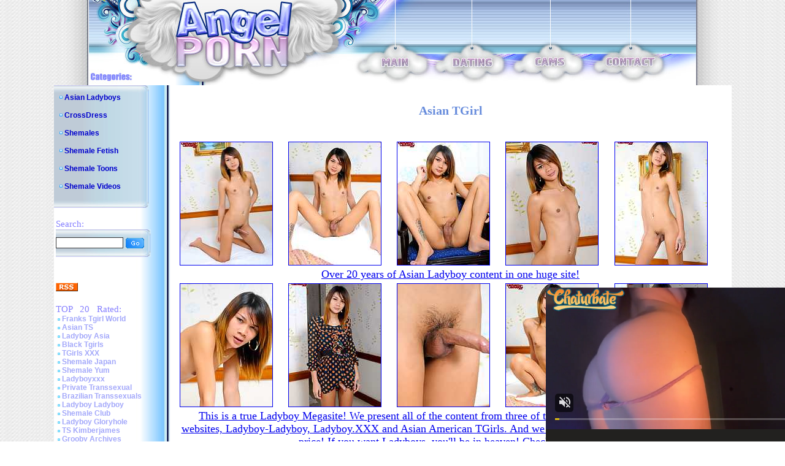

--- FILE ---
content_type: text/xml;charset=UTF-8
request_url: http://s.magsrv.com/splash.php?idzone=5046840&cookieconsent=true
body_size: 3725
content:
<?xml version="1.0" encoding="UTF-8"?>
<VAST version="3.0">
  <Ad id="7816444">
    <Wrapper>
      <AdSystem>ExoClick</AdSystem>
      <VASTAdTagURI><![CDATA[https://live.trmzum.com/vast.go?spaceid=11685313&subid=PR_exo_us_7816444_angel-porns.com]]></VASTAdTagURI>
      <Impression id="exotr"><![CDATA[http://s.magsrv.com/vregister.php?a=vimp&tracking_event=impression&idzone=5046840&14e291582d1d8cdfe2f1583c6b5b205a=tsVuZ8uHLtt4cdvDtq5cfXLl65ctdlTlK8E.fHxu5cuW7zz3ePOtqayWunDNE_7rgbjYlesYecz4a6oK3F35qq5WJHM2JXnI9s81MtW5qaTXA2w3a5TXBU5Tnx4cuXTjrgbnsZjgqfcpz6dOXPpz1wN1QVuZ.PPDxy5a4G8ZpXM.vDp28dOGuBtpitx6anDPrw8a4G2mJJ2IHpc._jj26dOmuBu1imBiuCaXPjy5cuffjy5a4G5qs.3TXA2zTNdU5Tnw1wNtuWwNOZ8NcDbTFNMDlOfDXA3BVPnz58tdVjOfDXaxHY5nw3cOOuexmOCp9ylelitzPvw1z2MxwVPuUrtWU0uStYZonga2mJJ2IHpV2rKaXJWsM0TwNbl7T7Erzi9cy89jMcFT7lOfHW5e0.xK84vXMvK5XdNTFnx1sNr14TuZ8.Ot2amRivPXA3K5XdNTFnx1tTWS104LzUwPQSsR5on_dcDc9MzdjVa7TFbj01OGfHtrnpgagleXkmbcjz6a36656s.GupqlxyVelyqaOyuCaXPXZU5SvA3nw12UxrvsVP5u8GWfHDpw782fDjXPow605w4uMud.nfp5589cEk9LlVUE0q9VbFdlWfDXBJPS5VVBNKvBLaxHA2vS4xVNLny10uOuUuUr1QVuLvzVVysSOZsSvOR7Z5qZatzU0mthtmOZqLPhrgbmddcpz4a4G42JW4JXl52HnM.Gty9xqyuCaVeuCRzPhu4ctcDbbFbDTktblOffXA20xTTA5SvVNZS05nw1yzVNUwT158NcErUz0sFcy8kzbmfDXW5VWvJM25nw10uPQTSrvOTSsSOLwN59ePbr04.Nc9M1.C9VbFdlWe3jrgbnYprlcpz4a2oK8F3nJpWJHF4G8.nXh549..uVythqyCvBeema_BevCdzN.aquCV7XK5Ww1ZBXgvPTNfgu25U1TBPXBNLm1HNY3rYbZjmaiXtcpz1wST0uVVQTSrsRxrwS2sRwNr0uMVTS1Z8tdVjPLPhrqsZ558NdTVME9a9eE7meupqmCeteViRzPXU1TBPWva5TnrZpmuqcpXtcpz4a7ac.GuCWtymViPPhrlmXdslbqz4a4G6XKp5paoLXF42MJrK8.GuBuSyOuDGaVzPhrckYgjXgqnz4a6mqYJ6123K2II8.2upqmCete1ymqCaXPjrgbYbtcprgqcpXYbXrwncz5cdcDc9M1.GfXWw2vS5RY5VWvS5VZHXnx1wNyuV3TUxL14TuZ8dcDbTEk7ED0q9eE7mfDXTWyvBLa5LXNTgvA3nrprZXgltclrmpwXlYkcz1xOYL2sR2OL8c.GuJzBe1iOxxflnw1xOYL2sR2OL88.GuJzBe1iOxxfpnw1xOYL2sR2OL9c.GuJzBe1iOxxftnw1xOYL2sR2OL98.GuJzBe1iOxxfxnw1xOYL2sR2OL.c.GuJzBe1iOxxfjwz4a2m5V7KmHnM.[base64].mtmymPPXZU5Su0xPPBK9nx12VOUrtMTzwSvLu0uUWOStYZ8enThrsqcpXaYnngleXjctcjztYpgYrgml122WQN58e_bv368uvTl14.e3Dlx8eO3nq21z6ucOLjLWuuCRyqtiSfPj37d._Xl16ctbU00UDjU0tTktefG&is_vast=0&should_log=0&cb=e2e_695dc35e021ab5.33914398]]></Impression>
      <Error><![CDATA[http://s.magsrv.com/vregister.php?a=vview&errorcode=[ERRORCODE]&idzone=5046840&dg=7816444-USA-122237122-0-0-1-1-Wrapper]]></Error>
      <Creatives>
        <Creative sequence="1" id="122237122">
          <Linear>
            <TrackingEvents>
              <Tracking id="prog_1" event="progress" offset="00:00:10.000"><![CDATA[http://s.magsrv.com/vregister.php?a=vview&should_log=0&cb=e2e_695dc35e01e912.77153984&tracking_event=progress&progress=00:00:10.000&idzone=5046840&14e291582d1d8cdfe2f1583c6b5b205a=tsVuZ8uHLtt4cdvDtq5cfXLl65ctdlTlK8E.fHxu5cuW7zz3ePOtqayWunDNE_7rgbjYlesYecz4a6oK3F35qq5WJHM2JXnI9s81MtW5qaTXA2w3a5TXBU5Tnx4cuXTjrgbnsZjgqfcpz6dOXPpz1wN1QVuZ.PPDxy5a4G8ZpXM.vDp28dOGuBtpitx6anDPrw8a4G2mJJ2IHpc._jj26dOmuBu1imBiuCaXPjy5cuffjy5a4G5qs.3TXA2zTNdU5Tnw1wNtuWwNOZ8NcDbTFNMDlOfDXA3BVPnz58tdVjOfDXaxHY5nw3cOOuexmOCp9ylelitzPvw1z2MxwVPuUrtWU0uStYZonga2mJJ2IHpV2rKaXJWsM0TwNbl7T7Erzi9cy89jMcFT7lOfHW5e0.xK84vXMvK5XdNTFnx1sNr14TuZ8.Ot2amRivPXA3K5XdNTFnx1tTWS104LzUwPQSsR5on_dcDc9MzdjVa7TFbj01OGfHtrnpgagleXkmbcjz6a36656s.GupqlxyVelyqaOyuCaXPXZU5SvA3nw12UxrvsVP5u8GWfHDpw782fDjXPow605w4uMud.nfp5589cEk9LlVUE0q9VbFdlWfDXBJPS5VVBNKvBLaxHA2vS4xVNLny10uOuUuUr1QVuLvzVVysSOZsSvOR7Z5qZatzU0mthtmOZqLPhrgbmddcpz4a4G42JW4JXl52HnM.Gu2BtyZdy1yWvPW5TTNS1M25nrgbbYrYaclrcpz764G2mKaYHKV6prKWnM.GuWapqmCevPhrglamelgrmXkmbcz4a63Kq15Jm3M.[base64].fDXU1TBPWu25WxBHn211NUwT1r2uU1QTS58dcDbDdrlNcFTlK7Da9eE7mfLjrgbnpmvwz662G16XKLHKq16XKrI68.OuBuVyu6amJevCdzPjrgbaYknYgelXrwncz4a6a2V4JbXJa5qcF4G89dNbK8Etrktc1OC8rEjmeuJzBe1iOxxfjnw1xOYL2sR2OL8s.GuJzBe1iOxxfnnw1xOYL2sR2OL9M.GuJzBe1iOxxfrnw1xOYL2sR2OL9s.GuJzBe1iOxxfvnw1xOYL2sR2OL.M.GuJzBe1iOxxfznw1xOYL2sR2OL8eGfDXA3XSw67A0vVNZS05nw1usRxssNRLzzVQVwTS58NbDa9TlNsEry781VedW6Rh6qm3c1NJrajgclrXfglrqXsqYecz462rKq5pF7WI7HF.OetqyquaRe1iOxxflnrasqrmkXtYjscX5566nGppW12XKq17WI7HM.G7hw4cdbFjVcE0q7sc01OfDdx1sWNVwTSrtOQR58N3XjrqcamlbXZgbXamkkgqqgmlz4buPnXA3XhO4vZU5SvA3nw1wNsVVOVr14TuZ9NdtlkDefHv279.vLr05eOPHx28dOnDt56ttc.rnDj3dc11wSOVVsST58e_bv368uvTlrammigcamlqclrz4w]]></Tracking>
            </TrackingEvents>
            <VideoClicks>
              <ClickTracking><![CDATA[http://s.magsrv.com/click.php?d=H4sIAAAAAAAAA2VQTU_DMAz9K7n0SBTnO8dJ0y4cQCDOVZaVrlI_RtN1A_nHk7TTQKCX2Jaf_WzZWNBSSgSGx2k6xUJsCr5Lr23mik5j93XuaBi6lJl9nGg9FGIXTz5UzaEQWwBtlQBRcB3P.yX1_FJW16E8x9Ks2qXv66p9OA1jH7MUIkMw2hjFleT4lwVLOefUCWodQgqFSRYVk9pKlrzNAgy1XBxCNigEz.n_cmwBuVwuZKHIQpFEkdq3bTV.Eh8b3091M7YErBTkYyRNf6iu5Dh1LVknZCjQSoJNkVTMgTFpLkfQeOMz5L1ar5tx0GktQHVb9O1186v8B2Lpo4yxFND8Fdy1Iu18Hcd5PVBSySUO7zPndKCnR3RWOqveWRCa74O2JoTkuNMyeOW1.QazxrwG7QEAAA--&cb=e2e_695dc35e0179b5.16363583&noredirect=1]]></ClickTracking>
            </VideoClicks>
          </Linear>
        </Creative>
      </Creatives>
      <Extensions>
        <Extension type="waterfall" fallback_index="0">
          <Extension/>
        </Extension>
      </Extensions>
    </Wrapper>
  </Ad>
</VAST>


--- FILE ---
content_type: application/xml; charset=utf-8
request_url: https://live.trmzum.com/vast.go?spaceid=11685313&subid=PR_exo_us_7816444_angel-porns.com
body_size: 4047
content:
<?xml version="1.0" encoding="UTF-8"?><VAST version="3.0"> <Error><![CDATA[https://live.trmzum.com/vast.go?spaceid=11685313&act=error&code=[ERRORCODE]]]></Error><Ad id="1"><InLine><AdSystem>Admoxi</AdSystem><AdTitle><![CDATA[SHOWER W MEEEE  #skinny #booty [2665 tokens remaining]]]></AdTitle><Description><![CDATA[]]></Description><Impression><![CDATA[https://live.trmzum.com/vast.go?spaceid=11685313&act=logimp&xref=[base64]]]></Impression><Creatives><Creative sequence="1" id="1"><Linear skipoffset="00:00:05"><Duration>00:00:30</Duration><TrackingEvents><Tracking event="midpoint"><![CDATA[https://live.trmzum.com/vast.go?spaceid=11685313&act=midpoint&xref=[base64]]]></Tracking></TrackingEvents><VideoClicks><ClickThrough><![CDATA[https://live.trmzum.com/click.go?xref=[base64]]]></ClickThrough><ClickTracking></ClickTracking></VideoClicks><MediaFiles><MediaFile delivery="progressive" bitrate="454675" type="video/mp4"><![CDATA[https://cdn.trudigo.com/data/creatives/20298/978343.mp4]]></MediaFile><MediaFile delivery="streaming" bitrate="454675" type="application/x-mpegURL"><![CDATA[https://edge15-fra.live.mmcdn.com/live-hls/amlst:stellapearl-sd-76c3d1144a72995bcde4f13eae1522a116c64b7f4efeb6a8b33c7cb1335eb1b5_trns_h264/playlist.m3u8]]></MediaFile></MediaFiles></Linear></Creative></Creatives></InLine></Ad></VAST>